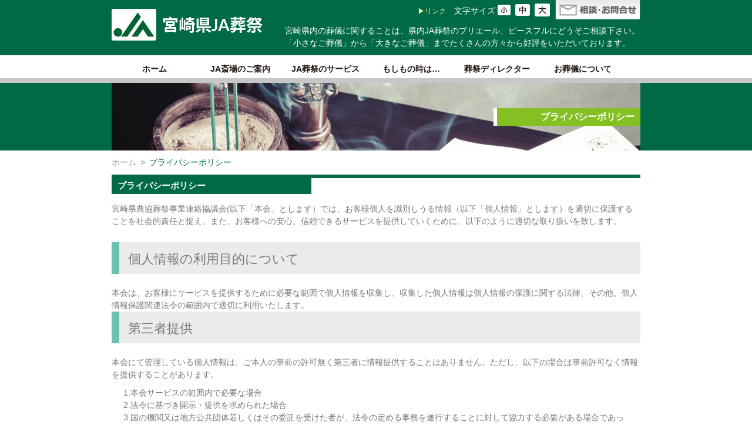

--- FILE ---
content_type: text/html
request_url: https://priere-group.jp/privacy.html
body_size: 12794
content:
<!doctype html>
<html>

<head>
	<meta charset="utf-8">
	<meta name="viewport" content="width=device-width, user-scalable=yes, maximum-scale=1.0, minimum-scale=1.0">
	<title>サイトマップ - プライバシーポリシー - | 宮崎県JA葬祭 / 宮崎県農協葬祭事業連絡協議会</title>
	<meta name="description" content="宮崎県内の葬儀なら宮崎県内のＪＡ葬祭各プリエール・ピースフルにどうぞご相談ください。宮崎で葬儀、家族葬を中心にたくさんの方々からご好評いただいております。これからご葬儀を考えられている方はぜひ宮崎県農協葬祭事業連絡協議会　宮崎県JA葬祭 -Priere-にお問い合わせ下さい。" />
	<meta name="keywords" content="葬儀,葬祭,葬式,宮崎,家族葬,ＪＡ,農協,プリエール,ピースフル" />
	<meta name="apple-mobile-web-app-title" content="宮崎JA葬祭" />
	<meta name="author" content="宮崎県JA葬祭" />
	<meta name="msapplication-TileColor" content="#2d88ef">
	<meta name="msapplication-TileImage" content="favi/mstile-144x144.png">
	<link rel="shortcut icon" type="image/vnd.microsoft.icon" href="favi/favicon.ico">
	<link rel="icon" type="image/vnd.microsoft.icon" href="favi/favicon.ico">
	<link rel="apple-touch-icon" sizes="57x57" href="favi/apple-touch-icon-57x57.png">
	<link rel="apple-touch-icon" sizes="60x60" href="favi/apple-touch-icon-60x60.png">
	<link rel="apple-touch-icon" sizes="72x72" href="favi/apple-touch-icon-72x72.png">
	<link rel="apple-touch-icon" sizes="76x76" href="favi/apple-touch-icon-76x76.png">
	<link rel="apple-touch-icon" sizes="114x114" href="favi/apple-touch-icon-114x114.png">
	<link rel="apple-touch-icon" sizes="120x120" href="favi/apple-touch-icon-120x120.png">
	<link rel="apple-touch-icon" sizes="144x144" href="favi/apple-touch-icon-144x144.png">
	<link rel="apple-touch-icon" sizes="152x152" href="favi/apple-touch-icon-152x152.png">
	<link rel="apple-touch-icon" sizes="180x180" href="favi/apple-touch-icon-180x180.png">
	<link rel="icon" type="image/png" sizes="36x36" href="favi/android-chrome-36x36.png">
	<link rel="icon" type="image/png" sizes="48x48" href="favi/android-chrome-48x48.png">
	<link rel="icon" type="image/png" sizes="72x72" href="favi/android-chrome-72x72.png">
	<link rel="icon" type="image/png" sizes="96x96" href="favi/android-chrome-96x96.png">
	<link rel="icon" type="image/png" sizes="128x128" href="favi/android-chrome-128x128.png">
	<link rel="icon" type="image/png" sizes="144x144" href="favi/android-chrome-144x144.png">
	<link rel="icon" type="image/png" sizes="152x152" href="favi/android-chrome-152x152.png">
	<link rel="icon" type="image/png" sizes="192x192" href="favi/android-chrome-192x192.png">
	<link rel="icon" type="image/png" sizes="256x256" href="favi/android-chrome-256x256.png">
	<link rel="icon" type="image/png" sizes="384x384" href="favi/android-chrome-384x384.png">
	<link rel="icon" type="image/png" sizes="512x512" href="favi/android-chrome-512x512.png">
	<link rel="icon" type="image/png" sizes="36x36" href="favi/icon-36x36.png">
	<link rel="icon" type="image/png" sizes="48x48" href="favi/icon-48x48.png">
	<link rel="icon" type="image/png" sizes="72x72" href="favi/icon-72x72.png">
	<link rel="icon" type="image/png" sizes="96x96" href="favi/icon-96x96.png">
	<link rel="icon" type="image/png" sizes="128x128" href="favi/icon-128x128.png">
	<link rel="icon" type="image/png" sizes="144x144" href="favi/icon-144x144.png">
	<link rel="icon" type="image/png" sizes="152x152" href="favi/icon-152x152.png">
	<link rel="icon" type="image/png" sizes="160x160" href="favi/icon-160x160.png">
	<link rel="icon" type="image/png" sizes="192x192" href="favi/icon-192x192.png">
	<link rel="icon" type="image/png" sizes="196x196" href="favi/icon-196x196.png">
	<link rel="icon" type="image/png" sizes="256x256" href="favi/icon-256x256.png">
	<link rel="icon" type="image/png" sizes="384x384" href="favi/icon-384x384.png">
	<link rel="icon" type="image/png" sizes="512x512" href="favi/icon-512x512.png">
	<link rel="icon" type="image/png" sizes="16x16" href="favi/icon-16x16.png">
	<link rel="icon" type="image/png" sizes="24x24" href="favi/icon-24x24.png">
	<link rel="icon" type="image/png" sizes="32x32" href="favi/icon-32x32.png">
	<link rel="manifest" href="favi/manifest.json">
	<link rel="stylesheet" href="./css/union.css">
	<link rel="stylesheet" href="./css/common.css">
	<link rel="stylesheet" href="./css/style.css">
	<link rel="stylesheet" href="./css/funeral.css">
	<link rel="stylesheet" href="./css/jquery.bxslider.css">
	<link rel="stylesheet" href="./css/jquery.sidr.bare.css">
	<script src="./js/jquery.js"></script>
	<script src="./js/iscroll.js"></script>
	<script src="./js/jquery.cookie.js"></script>
	<script src="./js/font.js"></script>
	<script src="./js/jquery.bxslider.min.js"></script>
	<script src="./js/jquery.sidr.min.js"></script>
	<script src="./js/menu.js"></script>
	<script src="./js/pagetop.js"></script>
	<script src="./js/analytics.js"></script>
</head>

<body>

	<div class="wrapper">
		<div class="wall hide" id="wall1"></div>
		<div class="wall hide" id="wall2"></div>

		<div id="sidr1" class="hide">
			<a href="./contact/index.html" class="sp-menu-ban"><img src="./img/inq-btn3.jpg"></a>
			<a class="close closebt1"><img src="./img/close1.png"></a>
			<strong>MENU</strong>
			<ul>
				<li><a href="./index.html">ホーム</a></li>
				<li><a href="./hall00.html">JA斎場のご案内</a></li>
				<li><a href="./service00.html">JA葬祭のサービス</a></li>
				<li><a href="./obituary.html">もしもの時は・・・</a></li>
				<li><a href="./director.html">葬祭ディレクター</a></li>
				<li><a href="./funeral00.html">お葬儀について</a></li>
				<li><a href="./links.html">リンク</a></li>
				<li><a href="./privacy.html">個人情報保護方針</a></li>
				<li><a href="./sitemap.html">サイトマップ</a></li>
			</ul>
			<a href="http://www.ja-sousai.jp/" target="_blank" class="sp-menu-ban2"><img src="./img/zenkoku-ja.png"></a>
		</div>

		<div id="sidr2" class="hide">
			<a href="./contact/index.html" class="sp-menu-ban"><img src="./img/inq-btn3.jpg"></a>
			<a class="close closebt2"><img src="./img/close2.png"></a>
			<strong>豆知識</strong>
			<ul>
				<li><a href="./index.html">ホーム</a></li>
				<li><a href="./funeral01.html">お葬儀の流れ</a></li>
				<li><a href="./funeral02.html">弔事の装い</a></li>
				<li><a href="./funeral03.html">香典・供物・供花</a></li>
				<li><a href="./funeral04.html">拝礼のマナー</a></li>
				<li><a href="./funeral05.html">葬儀・告別式から帰ったら</a></li>
				<li><a href="./funeral06.html">葬儀後のお礼</a></li>
				<li><a href="./funeral07.html">忌中・喪中の過ごし方</a></li>
				<li><a href="./funeral08.html">葬儀後の法要</a></li>
			</ul>
			<a href="http://www.ja-sousai.jp/" target="_blank" class="sp-menu-ban2"><img src="./img/zenkoku-ja.png"></a>
		</div>

		<header>
			<section>
				<a href="/" class="logo"><img src="./img/logo.png" alt="宮崎県JA葬祭"><span>宮崎県JA葬祭</span></a>

				<div class="header-ui">
					<a href="links.html">&#x25B6;リンク</a>
					<div class="fontsize">
						文字サイズ
						<ul id="font">
							<li><img src="./img/small.png" class="" alt="フォントサイズ小"><!-- font-size:14px -->
							</li>
							<li><img src="./img/middle.png" class="" alt="フォントサイズ中"><!-- font-size:16px -->
							</li>
							<li><img src="./img/large.png" class="" alt="フォントサイズ大	"><!-- font-size:18px -->
							</li>
						</ul>
					</div>
					<a href="./contact/index.html" class="inq-btn"><img src="./img/inq-btn.png" alt="相談・お問合せ"></a>
				</div>

				<h1 class="description">
					宮崎県内の葬儀に関することは、県内JA葬祭のプリエール、ピースフルにどうぞご相談下さい。<br>「小さなご葬儀」から「大きなご葬儀」までたくさんの方々から好評をいただいております。
				</h1>

				<a id="spmenu1" href="#spmenu1">Menu</a>
				<a id="spmenu2" href="#spmenu2">豆知識</a>

			</section>
		</header>

		<nav>
			<ul class="menu">
				<li><a href="./index.html">ホーム</a></li>
				<li><a href="./hall00.html">JA斎場のご案内</a></li>
				<li><a href="./service00.html">JA葬祭のサービス</a></li>
				<li><a href="./obituary.html">もしもの時は…</a></li>
				<li><a href="./director.html">葬祭ディレクター</a></li>
				<li><a href="./funeral00.html">お葬儀について</a></li>
			</ul>
		</nav>

		<div class="cover2 privacy-ttl">
			<section>
				<strong>プライバシーポリシー</strong>
			</section>
		</div>

		<ul class="breadcrumb">
			<li itemscope="itemscope" itemtype="http://data-vocabulary.org/Breadcrumb">
				<a href="http://www.priere-group.jp/" itemprop="url"><span itemprop="title">ホーム</span></a>
			</li>
			<li itemscope="itemscope" itemtype="http://data-vocabulary.org/Breadcrumb">
				<a href="http://www.priere-group.jp/privacy.html" itemprop="url"><span itemprop="title">プライバシーポリシー</span></a>
			</li>
		</ul>

		<section class="contents funs-txt">

			<h2><strong>プライバシーポリシー</strong></h2>
			<p class="subtxt">宮崎県農協葬祭事業連絡協議会(以下「本会」とします）では、お客様個人を識別しうる情報（以下「個人情報」とします）を適切に保護することを社会的責任と捉え、また、お客様への安心、信頼できるサービスを提供していくために、以下のように適切な取り扱いを致します。</p>

			<h3>個人情報の利用目的について</h3>
			<p>本会は、お客様にサービスを提供するために必要な範囲で個人情報を収集し、収集した個人情報は個人情報の保護に関する法律、その他、個人情報保護関連法令の範囲内で適切に利用いたします。</p>

			<h3>第三者提供</h3>
			<p>本会にて管理している個人情報は、ご本人の事前の許可無く第三者に情報提供することはありません。ただし、以下の場合は事前許可なく情報を提供することがあります。</p>
			<ul class="prilist">
				<li>1.本会サービスの範囲内で必要な場合</li>
				<li>2.法令に基づき開示・提供を求められた場合</li>
				<li>3.国の機関又は地方公共団体若しくはその委託を受けた者が、法令の定める事務を遂行することに対して協力する必要がある場合であって、お客様の同意を得ることにより当該事務の遂行に支障を及ぼすおそれがある場合</li>
				<li>4.人の生命、身体または財産の保護のために必要な場合であって、お客様の同意を得ることが困難である場合</li>
			</ul>

			<h3>プライバシーポリシーの更新</h3>
			<p>本会は法令等の変更に伴い、本プライバシーポリシーを変更することがあります。<br />
				その際は、速やかにご覧のウェブサイトに掲載いたします。<br />
				更新に際しては、影響を受けるお客様の承諾なくして、過去に受領したお客様の情報の保護を薄くするような規約や業務への重大な変更を決して行いません。
			</p>





		</section>

		<div id="page">
			<p id="page-top">
			  <a><img src="./img/scrolltop.png" /></a>
			</p>
			<!--p id="page-top2"><a href="../index.html"></a></p-->
		  </div>

		<footer>
			<ul class="foot-nav">
				<li><a href="index.html">ホーム</a><span> ｜ </span></li>
				<li><a href="hall00.html">JA斎場のご案内</a><span> ｜ </span></li>
				<li><a href="service00.html">JA葬祭のサービス</a><span> ｜ </span></li>
				<li><a href="obituary.html">もしもの時は…</a><span> ｜ </span></li>
				<li><a href="director.html">葬祭ディレクター</a><span> ｜ </span></li>
				<li><a href="funeral00.html">お葬儀について</a><span> ｜ </span></li>
				<li><a href="links.html">リンク</a></li>
				<li><a href="privacy.html" class="active">個人情報保護方針</a><span> ｜ </span></li>
				<li><a href="sitemap.html">サイトマップ</a><span> ｜ </span></li>
				<li><a href="./contact/index.html">お問合せ</a></li>
			</ul>

			<div class="footer">
				<section>
					<div class="footer-logo">
						<img src="./img/logo.png">
						<p>
							<strong>宮崎県JA葬祭</strong>
						</p>
					</div>
				</section>
			</div>

			<div class="copy">
				<section>
					&copy; 宮崎県農協葬祭事業連絡協議会. All Rights Reserved.
				</section>
			</div>

		</footer>

	</div>
	<script src="./js/swap.js"></script>
</body>

</html>

--- FILE ---
content_type: text/css
request_url: https://priere-group.jp/css/union.css
body_size: 849
content:
@charset "utf-8";
/*　Clearfix-----------------　*/
.cf{
	overflow: hidden;
}
.cf:after {
	content: "";
	display: block;
	clear: both;
	height: 1px;
	overflow: hidden;
}
/*\*/
* html .cf{
	height: 1em;
	overflow: visible;
}
/* CSS reset */
body,div,dl,dt,dd,ul,ol,li,h1,h2,h3,h4,h5,h6,pre,form,fieldset,input,textarea,p,blockquote,th,td {
	margin: 0;
	padding: 0;
	list-style-image: none;
	list-style-type: none;
}
body,html {
	margin: 0;
	padding: 0;
}
fieldset,img { 
	border:0;
}
address,caption,cite,code,dfn,th,var {
	font-style:normal;
	font-weight:normal;
}
ol,ul {
	list-style-type: none;

}
h1,h2,h3,h4,h5,h6 {
	font-size:100%;
	font-weight:normal;
}
a {
	border-spacing: 0px 0px;
	text-decoration: none;
	color: #000000;
}
img {
	margin-top: 0px;
	margin-right: 0px;
	margin-bottom: 0px;
	margin-left: 0px;
	padding-top: 0px;
	padding-right: 0px;
	padding-bottom: 0px;
	padding-left: 0px;
	/*vertical-align: top;*/
}


--- FILE ---
content_type: text/css
request_url: https://priere-group.jp/css/common.css
body_size: 7858
content:
/* =Reset default browser CSS.
Based on work by Eric Meyer: http://meyerweb.com/eric/tools/css/reset/index.html
-------------------------------------------------------------- */
*, *:before, *:after {
	-webkit-box-sizing: border-box;
	-moz-box-sizing: border-box;
	-o-box-sizing: border-box;
	-ms-box-sizing: border-box;
	box-sizing: border-box;
}
html, body, div, span, applet, object, iframe, h1, h2, h3, h4, h5, h6, p, blockquote, pre, a, abbr, acronym, address, big, cite, code, del, dfn, em, font, ins, kbd, q, s, samp, small, strike, strong, sub, sup, tt, var, dl, dt, dd, ol, ul, li, fieldset, form, label, legend, table, caption, tbody, tfoot, thead, tr, th, td {border: 0;font-family: inherit;font-size: auto;font-style: inherit;font-weight: inherit;margin: 0;outline: 0;padding: 0;vertical-align: baseline;}
:focus {outline: 0;}

ol, ul,li{list-style: none;}
table {border-collapse: collapse;border-spacing: 0;}
caption, th, td {font-weight: normal;text-align: left;vertical-align:middle;}
blockquote:before, blockquote:after,q:before, q:after {content: "";}
blockquote, q {quotes: "" "";}
a img{border: 0;}
figure{margin:0}
address, details, figcaption, figure, footer, header, hgroup, menu, nav, aside, section {display: block;}
/* -------------------------------------------------------------- */
body{
	color: #797878;
	font-size: 14px;
	line-height:1.5;
	font-family:'Lucida Grande','Hiragino Kaku Gothic ProN', Meiryo, メイリオ, sans-serif;
	padding: 0;
	margin: 0;
}

a:hover .opa1{opacity:0.1;}
a:hover .opa2{opacity:0.2;}
a:hover .opa3{opacity:0.3;}
a:hover .opa4{opacity:0.4;}
a:hover .opa5{opacity:0.5;}
a:hover .opa6{opacity:0.6;}
a:hover .opa7{opacity:0.7;}
a:hover .opa8{opacity:0.8;}
a:hover .opa9{opacity:0.9;}

.center{text-align:center;}
.b-center{margin:0 auto;}
.strong{font-weight:bold}
.clear{clear:both;}

.text-l{text-align:left;}
.text-r{text-align:right;}

.float-l{float:left;}
.float-r{float:right;}

.font-b{font-weight:bold;}

.fmin{ font-family: "Sawarabi Mincho", serif; }

.size-8px{font-size:8px;}
.size-9px{font-size:9px;}
.size-10px{font-size:10px;}
.size-11px{font-size:11px;}
.size-12px{font-size:12px;}
.size-13px{font-size:13px;}
.size-14px{font-size:14px;}
.size-15px{font-size:15px;}
.size-16px{font-size:16px;}
.size-17px{font-size:17px;}
.size-18px{font-size:18px;}
.size-19px{font-size:19px;}
.size-20px{font-size:20px;}

.w5{width:5%;}
.w10{width:10%;}
.w15{width:15%;}
.w20{width:20%;}
.w25{width:25%;}
.w30{width:30%;}
.w35{width:35%;}
.w40{width:40%;}
.w45{width:45%;}
.w48{width:48%;}
.w50{width:50%;}
.w55{width:55%;}
.w60{width:60%;}
.w65{width:65%;}
.w70{width:70%;}
.w80{width:80%;}
.w90{width:90%;}
.w98{width:98%;}
.w100{width:100%;}

.w75{width:75px;}
.w27{width:75px;}

.w50px{width:50px;}
.w100px{width:100px;}
.w110px{width:110px;}
.w150px{width:150px;}
.w200px{width:200px;}
.w250px{width:250px;}
.w300px{width:300px;}

.h10px{height:10px;}
.h11px{height:11px;}
.h12px{height:12px;}
.h13px{height:13px;}
.h14px{height:14px;}
.h15px{height:15px;}
.h16px{height:16px;}
.h17px{height:17px;}
.h18px{height:18px;}
.h19px{height:19px;}
.h20px{height:20px;}
.h30px{height:30px;}
.h40px{height:40px;}
.h50px{height:50px;}
.h100px{height:100px;}
.h200px{height:200px;}

.radius2{border-radius:2px;}
.radius5{border-radius:5px;}
.radius10{border-radius:10px;}
.radius20{border-radius:20px;}

.mauto{ margin: 0 auto !important; }
.m0{ margin: 0!important; }
.m0-t{ margin-top: 0!important; }
.m0-r{ margin-right: 0!important; }
.m0-b{ margin-bottom: 0!important; }
.m0-l{ margin-left: 0!important; }
.m3{ margin: 3px!important; }
.m3-t{ margin-top: 3px!important; }
.m3-r{ margin-right: 3px!important; }
.m3-b{ margin-bottom: 3px!important; }
.m3-l{ margin-left: 3px!important; }
.m4{ margin: 4px!important; }
.m4-t{ margin-top: 4px!important; }
.m4-r{ margin-right: 4px!important; }
.m4-b{ margin-bottom: 4px!important; }
.m4-l{ margin-left: $px!important; }
.m5{ margin: 5px!important; }
.m5-t{ margin-top: 5px!important; }
.m5-r{ margin-right: 5px!important; }
.m5-b{ margin-bottom: 5px!important; }
.m5-l{ margin-left: 5px!important; }
.m8{ margin: 8px!important; }
.m8-t{ margin-top: 8px!important; }
.m8-r{ margin-right: 8px!important; }
.m8-b{ margin-bottom: 8px!important; }
.m8-l{ margin-left: 8px!important; }
.m10{ margin: 10px!important; }
.m10-t{ margin-top: 10px!important; }
.m10-r{ margin-right: 10px!important; }
.m10-b{ margin-bottom: 10px!important; }
.m10-l{ margin-left: 10px!important; }
.m15{ margin: 15px!important; }
.m15-t{ margin-top: 15px!important; }
.m15-r{ margin-right: 15px!important; }
.m15-b{ margin-bottom: 15px!important; }
.m15-l{ margin-left: 15px!important; }
.m20{ margin: 20px!important; }
.m20-t{ margin-top: 20px!important; }
.m20-r{ margin-right: 20px!important; }
.m20-b{ margin-bottom: 20px!important; }
.m20-l{ margin-left: 20px!important; }
.m30{ margin: 30px!important; }
.m30-t{ margin-top: 30px!important; }
.m30-r{ margin-right: 30px!important; }
.m30-b{ margin-bottom: 30px!important; }
.m30-l{ margin-left: 30px!important; }
.m40{ margin: 40px!important; }
.m40-t{ margin-top: 40px!important; }
.m40-r{ margin-right: 40px!important; }
.m40-b{ margin-bottom: 40px!important; }
.m40-l{ margin-left: 40px!important; }
.m50{ margin: 50px!important; }
.m50-t{ margin-top: 50px!important; }
.m50-r{ margin-right: 50px!important; }
.m50-b{ margin-bottom: 50px!important; }
.m50-l{ margin-left: 50px!important; }
.m60{ margin: 60px!important; }
.m60-t{ margin-top: 60px!important; }
.m60-r{ margin-right: 60px!important; }
.m60-b{ margin-bottom: 60px!important; }
.m60-l{ margin-left: 60px!important; }
.m100{ margin: 100px!important; }
.m100-t{ margin-top: 100px!important; }
.m100-r{ margin-right: 100px!important; }
.m100-b{ margin-bottom: 100px!important; }
.m100-l{ margin-left: 100px!important; }
.p0{ padding: 0!important; }
.p0-t{ padding-top: 0!important; }
.p0-r{ padding-right: 0!important; }
.p0-b{ padding-bottom: 0!important; }
.p0-l{ padding-left: 0!important; }
.p3{ padding: 3px!important; }
.p3-t{ padding-top: 3px!important; }
.p3-r{ padding-right: 3px!important; }
.p3-b{ padding-bottom: 3px!important; }
.p3-l{ padding-left: 3px!important; }
.p5{ padding: 5px!important; }
.p5-t{ padding-top: 5px!important; }
.p5-r{ padding-right: 5px!important; }
.p5-b{ padding-bottom: 5px!important; }
.p5-l{ padding-left: 5px!important; }
.p10{ padding: 10px!important; }
.p10-t{ padding-top: 10px!important; }
.p10-r{ padding-right: 10px!important; }
.p10-b{ padding-bottom: 10px!important; }
.p10-l{ padding-left: 10px!important; }
.p15{ padding: 15px!important; }
.p15-t{ padding-top: 15px!important; }
.p15-r{ padding-right: 15px!important; }
.p15-b{ padding-bottom: 15px!important; }
.p15-l{ padding-left: 15px!important; }
.p20{ padding: 20px!important; }
.p20-t{ padding-top: 20px!important; }
.p20-r{ padding-right: 20px!important; }
.p20-b{ padding-bottom: 20px!important; }
.p20-l{ padding-left: 20px!important; }
.p30{ padding: 30px!important; }
.p30-t{ padding-top: 30px!important; }
.p30-r{ padding-right: 30px!important; }
.p30-b{ padding-bottom: 30px!important; }
.p30-l{ padding-left: 30px!important; }
.p40{ padding: 40px!important; }
.p40-t{ padding-top: 40px!important; }
.p40-r{ padding-right: 40px!important; }
.p40-b{ padding-bottom: 40px!important; }
.p40-l{ padding-left: 40px!important; }
.p50{ padding: 50px!important; }
.p50-t{ padding-top: 50px!important; }
.p50-r{ padding-right: 50px!important; }
.p50-b{ padding-bottom: 50px!important; }
.p50-l{ padding-left: 50px!important; }
.p60{ padding: 60px!important; }
.p60-t{ padding-top: 60px!important; }
.p60-r{ padding-right: 60px!important; }
.p60-b{ padding-bottom: 60px!important; }
.p60-l{ padding-left: 60px!important; }
.p100{ padding: 100px!important; }
.p100-t{ padding-top: 100px!important; }
.p100-r{ padding-right: 100px!important; }
.p100-b{ padding-bottom: 100px!important; }
.p100-l{ padding-left: 100px!important; }


--- FILE ---
content_type: text/css
request_url: https://priere-group.jp/css/style.css
body_size: 22721
content:
@import url(https://fonts.googleapis.com/css?family=Lato:400,700);
@import url(https://fonts.googleapis.com/earlyaccess/notosansjp.css);

/** pagetop **/
#page {
	position: fixed;
	right: 5px;
	z-index: 3;
}

/*#page-top a {
	display: block;
	width: 47px;
	height: 40px;
	padding-top: 3px;
	border: 3px solid #00994f;
	border-radius: 10px 10px 0 0;
	background-color: #fff;
	color: #000;
	font-size: 12px;
	line-height: 1.2;
	text-decoration: none;
	text-align: center;
}*/
#page-top a {
	display: block;
	text-align: center;
	cursor: pointer;
}
#page-top a img {
	width: 72px;
	height: auto;
}
#page-top2 a {
	display: block;
	width: 47px;
	height: 37px;
	padding-top: 3px;
	border-radius: 0 0 10px 10px;
	background-image: url(../img/tohome.png);
	background-position: center center;
	background-size: 37px;
	background-repeat: no-repeat;
	background-color: #00994f;
	color: #000;
	font-size: 12px;
	line-height: 1.2;
	text-decoration: none;
	text-align: center;
}

a:hover img {
	     opacity: .8;

	filter: alpha(opacity=80);
	-moz-opacity: .8;
}

body {
	font-size: 87.5%;
}

#sidr1, #sidr2 {
	display: none;
}

.wrapper {
	width: 100%;
}

section {
	position: relative;
	width: 900px;
	margin: 0 auto;
}

#spmenu1, #spmenu2 {
	display: none;
}

header {
	background-color: #006a46;
}

header section {
	padding: 15px 0 25px 0;
}

header a {
	color: #fff;
}

header .logo {
	display: inline-block;
	width: 390px;
	font-weight: bold;
	font-size: 200%;
	line-height: 54px;
	font-family: Lato, "Noto Sans JP", "游ゴシック Medium", "游ゴシック体", "Yu Gothic Medium", YuGothic, "ヒラギノ角ゴ ProN", "Hiragino Kaku Gothic ProN", "メイリオ", Meiryo, "ＭＳ Ｐゴシック",
	"MS PGothic", sans-serif;
}

header .logo img {
	width: 76px;
	margin-right: 10px;
	vertical-align: bottom;
}

header .header-ui {
	position: absolute;
	top: 0;
	right: 0;
}

header .header-ui a {
	color: #fff8a2;
	font-size: 13px;
	vertical-align: middle;
}

header .header-ui a:nth-child(1), header .header-ui a:nth-child(2) {
	display: inline-block;
	margin-right: 10px;
	font-size: 86%;
}

header .header-ui .fontsize {
	display: inline-block;
	color: #fff;
}

header .header-ui .fontsize ul {
	display: inline-block;
	color: #fff;
	font-size: 86%;
}

header .header-ui .fontsize li {
	display: inline-block;
	margin-right: 5px;
	vertical-align: middle;
}

header .header-ui .inq-btn {
	display: inline-block;
}

header .header-ui .inq-btn img {
	width: 145px;
}

header h1.description {
	display: inline-block;
	position: absolute;
	right: 0;
	bottom: 10px;
	width: 605px;
	color: #fff;
	font-size: 14px;
}

nav {
	background-image: url(../img/menu1-off.gif);
}

nav .menu {
	display: block;
	width: 900px;
	margin: 0 auto;
	font-size: 0;
}

nav .menu li {
	display: inline-block;
	width: 16.2%;
	height: 47px;
	background-image: url(../img/menu1-off.gif);
	font-weight: bold;
	font-size: 14px;
}

nav .menu li a {
	display: block;
	color: #221814;
	line-height: 47px;
	text-align: center;
}

nav .menu li:hover, nav .menu li.active {
	background-image: url(../img/menu1-on.gif);
}

nav .menu li:hover a, nav .menu li.active a {
	color: #221814;
	color: #fff;
}

.cover {
	position: relative;
	margin-bottom: 10px;
	background-image: url(../img/cover-bg.jpg);
	background-position: center center;
}

.cover section {
	width: 100%;
}

.cover .main-cover {
	position: relative;
	width: 900px;
	height: 387px;
}

.cover .main-cover .prev {
	position: absolute;
	top: 0;
	bottom: 0;
	left: -70px;
	width: 50px;
	height: 50px;
	margin: auto;
}

.cover .main-cover .next {
	position: absolute;
	top: 0;
	right: -70px;
	bottom: 0;
	width: 50px;
	height: 50px;
	margin: auto;
}

.cover #submenu-block {
	position: absolute;
	top: 0;
	right: 0;
	left: 660px;
	width: 192px;
	height: 387px;
	margin: 0 auto;
	overflow: hidden;
	background-color: rgba(243, 153, 11, .8);
}

.cover .submenu {
	display: inline-block;
	min-height: 387px;
	padding: 10px;
}

.cover .submenu li {
	display: block;
	width: 172px;
	height: 47px;
	margin-bottom: 6px;
	padding: 5px;
	background-image: url(../img/submenu-bg.jpg);
}

.cover .submenu li:last-child {
	margin-bottom: 0;
}

.cover .submenu li a {
	display: block;
	background-color: rgba(255, 255, 255, .5);
	font-weight: bold;
	line-height: 37px;
	text-align: center;
}

.cover .submenu li a:hover {
	background-color: rgba(231, 52, 13, .5);
}

.cover .submenu li a.l2 {
	padding: 2px 0;
	line-height: 1.2;
}

.cover2 {
	background-color: #006a46;
}

.cover2 section {
	position: relative;
	height: 115px;
	background-image: url(../img/subbg.jpg);
}

.cover2.service section {
	background-image: url(../img/servicebg.jpg);
}

.cover2.service01 section {
	background-image: url(../img/service01bg.jpg);
}

.cover2.service2 section {
	background-image: url(../img/servicebg2.jpg);
}

.cover2.obituary section {
	background-image: url(../img/obituarybg.jpg);
}

.cover2.director section {
	background-image: url(../img/directorbg.jpg);
}

.cover2.funeral00 section {
	background-image: url(../img/funeral00.jpg);
}

.cover2.funeral01 section {
	background-image: url(../img/funeral01.jpg);
}

.cover2.funeral02 section {
	background-image: url(../img/funeral02.jpg);
}

.cover2.funeral03 section {
	background-image: url(../img/funeral03.jpg);
}

.cover2.funeral04 section {
	background-image: url(../img/funeral04.jpg);
}

.cover2.funeral05 section {
	background-image: url(../img/funeral05.jpg);
}

.cover2.funeral06 section {
	background-image: url(../img/funeral06.jpg);
}

.cover2.funeral07 section {
	background-image: url(../img/funeral07.jpg);
}

.cover2.funeral08 section {
	background-image: url(../img/funeral08.jpg);
}

.cover2.funeral09 section {
	background-image: url(../img/funeral09.jpg);
}

.cover2.sitemap section {
	background-image: url(../img/sitemap.jpg);
}

.cover2.inqinq section {
	background-image: url(../img/inqinq.jpg);
}

.cover2.privacy-ttl section {
	background-image: url(../img/privacy-ttl.jpg);
}

.cover2.links-ttl section {
	background-image: url(../img/links-ttl.jpg);
}

.cover2 section strong {
	display: block;
	position: absolute;
	top: 0;
	right: 0;
	bottom: 0;
	width: 250px;
	height: 30px;
	margin: auto;
	padding: 0 10px;
	border-left: 6px solid #fff;
	background-color: #85c023;
	color: #fff;
	font-weight: bold;
	font-size: 16px;
	line-height: 30px;
	font-family: 游明朝, "Yu Mincho", YuMincho, "Hiragino Mincho ProN", HGS明朝E, メイリオ, Meiryo, serif;
	text-align: right;
}
#cover .slide-wrap {
	position: relative;
}
#cover .slide-wrap .popup {
	display: none;
	position: absolute;
	top: 50%;
	left: 50%;
	transform: translate(-50%, -50%);
	height: 65%;
}
#cover .slide-wrap .popup.on {
	display: block;
}
.cover-sp {
	height: 80vh;
	background: url(../img/cover1/009.jpg) no-repeat center center;
	background-size: cover;
}
.cover-sp .sp-mask {
	position: relative;
	height: 80vh !important;
}
.cover-sp .sp-slides {
	height: 100% !important;
}
.cover-sp .sp-slide {
	width: 100% !important;
	height: 100% !important;
}
.cover-sp .sp-slide .slide-wrap {
	position: relative;
	height: 80vh;
}
.cover-sp .sp-slide .slide-wrap img {
	position: absolute;
	top: 35%;
	left: 50%;
	transform: translate(-50%, -50%);
	width: 80%;
}
.cover-sp .sp-slide.sp-over img {
	top: unset;
	bottom: -11vh;
	width: 45%;
}
.cover-sp .sp-slide.sp-over img.popup {
	display: none;
	top: unset;
	bottom: 26vh;
	width: 80%;
}
.cover-sp .sp-slide.sp-over img.popup.on {
	display: block;
}
#subcover {
	display: none;
	margin: 0 auto;
	color: #000;
	font-size: 86%;
}

#subcover > div {
	padding-bottom: 1px;
	font-size: 9px;
}

.top-cont {
	margin-top: 20px;
}

.left-box {
	display: inline-block;
	width: 650px;
	margin-right: 20px;
}

.left-box h2 {
	margin-bottom: 10px;
	border-top: 1px solid #a8a8a9;
	color: #007b4a;
	font-weight: bold;
	font-size: 115%;
}

.left-box h2 strong {
	font-family: 游明朝, "Yu Mincho", YuMincho, "Hiragino Mincho ProN", HGS明朝E, メイリオ, Meiryo, serif;
}

.left-box h2 a {
	float: right;
	margin-top: 3px;
	color: #007b4a;
	font-size: 13px;
}

.left-box .iframe {
	margin-bottom: 15px;
}

.left-box .iframe iframe {
	width: 100%;
}

.left-box .iframe iframe.todayframe {
	height: 130px;
}

.left-box .iframe iframe.newsframe {
	height: 68px;
}

.left-box .topimg {
	font-size: 0;
}

.left-box .topimg li {
	display: inline-block;
	width: 316px;
	margin-bottom: 15px;
}

.left-box .topimg li:nth-child(odd) {
	margin-right: 15px;
}

.left-box .topimg li img {
	width: 100%;

	-webkit-filter: drop-shadow(1px 1px 2px rgba(0, 0, 0, .8));
	        filter: drop-shadow(1px 1px 2px rgba(0, 0, 0, .8));
}

.left-box #topimg2 {
	font-size: 0;
}

.left-box #topimg2 .aco {
	display: inline-block;
	width: 316px;
	margin-bottom: 15px;
	vertical-align: top;
}

.left-box #topimg2 .aco dt {
	display: block;
}

.left-box #topimg2 .aco dd {
	display: block;
}

.left-box #topimg2 .aco:nth-child(odd) {
	margin-right: 15px;
}

.left-box #topimg2 .aco img {
	width: 100%;

	-webkit-filter: drop-shadow(1px 3px 2px rgba(0, 0, 0, .8));
	        filter: drop-shadow(1px 3px 2px rgba(0, 0, 0, .8));
}

.left-box #topimg2 .aco strong img {
	-webkit-filter: drop-shadow(1px 3px 2px rgba(0, 0, 0, .8));
	        filter: drop-shadow(1px 3px 2px rgba(0, 0, 0, .8));
}

.left-box .text-box {
	padding: 10px;
	border: 3px solid #b4b5b5;
	border-radius: 6px 6px 6px 6px;
}

.left-box .text-box strong {
	color: #108568;
	font-weight: bold;
	font-size: 129%;
	font-family: 游明朝, "Yu Mincho", YuMincho, "Hiragino Mincho ProN", HGS明朝E, メイリオ, Meiryo, serif;
}



.right-box {
	display: inline-block;
	width: 220px;
	vertical-align: top;
}

.right-box .facility {
	display: block;
	width: 100%;
	margin-bottom: 10px;
	padding: 10px;
	background-color: #3d53a3;
	color: #fff;
	font-weight: bold;
	font-size: 108%;
	text-align: center;
}

.right-box .facility:hover {
	background-color: rgba(61, 83, 163, .8);
}

.right-box .topinq1 {
	width: 100%;
}

.right-box .topinq1 img {
	width: 100%;
}

.right-box .topinq2 {
	position: relative;
	width: 100%;
	height: 180px;
	margin-bottom: 10px;
	background-image: url(../img/inq.png);
	background-size: cover;
}

.right-box .topinq2 .btn1 {
	display: block;
	position: absolute;
	top: 80px;
	right: 0;
	left: 0;
	width: 86px;
	margin: auto;
}

.right-box .topinq2 .btn2 {
	display: block;
	position: absolute;
	right: 0;
	bottom: 13px;
	left: 0;
	width: 141px;
	margin: auto;
}

.right-box .topinq2 .btn1 img, .right-box .topinq2 .btn2 img {
	width: 100%;
}

.cm-box {
	width: 100%;
	margin-bottom: 10px;
	padding: 8px;
	border: 1px solid #b4b5b5;
	background-color: #f2f2f2;
	text-align: center;
}

.cm-box img {
	width: 100%;
}

.right-box .btn3 {
	display: block;
	width: 100%;
	margin-bottom: 10px;
	font-size: 0;
}

.right-box .btn3 img {
	width: 100%;
}

h2 {
	border-top: 4px solid #006a46;
}

h2 strong {
	display: inline-block;
	width: 340px;
	padding: 2px 10px 3px 10px;
	background-color: #006a46;
	color: #fff;
	font-weight: bold;
	font-size: 15px;
}

h2 strong span {
	display: inline-block;
	float: right;
	margin-top: 3px;
	font-size: 13px;
}

.subtxt {
	margin: 15px 0 25px 0;
}

.subtxt a, .subtxt .caution {
	color: #f30;
}

.sitemap-block {
	display: inline-block;
	margin: 0 100px;
	vertical-align: top;
}

.sitemap-block li {
	margin: 2px 0;
}

.sitemap-block a {
	color: #9f9fa0;
}

.sitemap-block a:hover {
	color: #229346;
}

.sitemap-block a b {
	color: #bfdda0;
}

.prilist {
	padding: 10px 20px;
}

.prilist li {
	padding-left: 14px;
	text-indent: -14px;
}

label {
	display: inline-block;
	margin-top: 3px;
}

.check {
	display: none;
}

.parts {
	position: relative;
	margin-right: 20px;
	padding-left: 20px;
}

.parts::before {
	display: block;
	position: absolute;
	top: 0;
	left: 0;
	width: 15px;
	height: 15px;
	margin-top: 2px;
	border: 1px solid #999;
	border-radius: 4px;
	background-color: #fff;
	content: "";
}

.check:checked + .parts {
	color: #324299;
}

.check:checked + .parts::after {
	display: block;
	position: absolute;
	top: -2px;
	left: 5px;
	transform: rotate(40deg);
	width: 7px;
	height: 14px;
	border-right: 3px solid #324299;
	border-bottom: 3px solid #324299;
	content: "";
}

.contact table {
	width: 85%;
	margin: 20px auto;
	border: 1px solid #ccc;
}

.contact table.claim-tbl {
	margin-top: 0;
}

.contact table th {
	padding: 7px 20px 7px 13px;
	border-bottom: 1px dashed #ccc;
	background-color: #fefce3;
	text-align: right;
}

input::-webkit-input-placeholder {
	color: #999;
}

input::-moz-placeholder {
	color: #999;
}

input:-ms-input-placeholder {
	color: #999;
}

input::-ms-input-placeholder {
	color: #999;
}

input::placeholder {
	color: #999;
}

input:-ms-input-placeholder {
	color: #999;
}

input::-ms-input-placeholder {
	color: #999;
}

.contact table td {
	padding: 7px 13px;
	border-bottom: 1px dashed #ccc;
	background-color: #fefce3;
}

.contact table.claim-tbl td p {
	margin-top: 20px;
}

.contact table.claim-tbl td p:first-child {
	margin-top: 0;
}



.contact table th small {
	color: #f41820;
}

.contact table tr:last-child th, .contact table tr:last-child td {
	border-bottom: none;
}

.contact table.print tr:nth-last-child(2), .contact table.print tr:nth-last-child(3) {
	display: none;
}

.contact input {
	padding: 5px;
	border: 1px solid #999;
}

.contact select {
	height: 28px;
	border: 1px solid #999;
}

.contact table.claim-tbl select {
	width: 250px;
}

.contact input.long {
	width: 200px;
}

.contact input.slong {
	width: 400px;
}

.contact textarea {
	padding: 5px;
	border: 1px solid #999;
}

.contact .claim {
	width: 100%;
	max-width: 765px;
	margin: 0 auto;
	font-weight: bold;
	font-size: 18px;
}

.clain-caution {
	width: 100%;
	max-width: 765px;
	margin: 15px auto;
	padding-left: 10px;
	color: #f00;
	text-indent: -10px;
}

.clain-caution-tel {
	margin-top: 20px;
	color: #333;
	font-weight: bold;
	font-size: 16px;
}

.soushin {
	margin: 20px 0 10px 0;
	text-align: center;
}

.soushin input {
	height: 40px;
	margin: 0 10px;
	padding: 0 30px;
}

.soushin input[type="reset"], .soushin input.inq_btn {
	border: 1px solid #686666;
	border-radius: 4px 4px 4px 4px;
	background: linear-gradient(#fff, #969696);
}

.soushin input[type="submit"] {
	border: 1px solid #686666;
	border-radius: 4px 4px 4px 4px;
	background: linear-gradient(#92d4f5, #0098d7);
	color: #fff;
}

@media print {
	header {
		display: none;
	}

	nav {
		display: none;
	}

	.cover2 {
		display: none;
	}

	.breadcrumb {
		display: none;
	}

	body {
		-webkit-print-color-adjust: exact;
	}

	footer {
		display: none;
	}

	clain-caution {
		display: none;
	}

	.inq_btn {
		display: none;
	}
}

@page {
	margin: 12.7mm 9.7mm;

	size: A4;
}

footer {
	margin-top: 90px;
}

footer .foot-nav {
	display: block;
	width: 740px;
	margin: 0 auto;
	text-align: center;
}

footer .foot-nav li {
	display: inline-block;
	font-size: 12px;
}

footer .foot-nav li a:hover, footer .foot-nav li a.active {
	color: #006a46;
}

footer .footer {
	margin-top: 15px;
	padding: 30px 0;
	background-color: #006a46;
	color: #fff;
}

footer .footer p {
	display: inline-block;
	vertical-align: 26px;
}

footer .footer p strong {
	display: block;
	font-size: 25px;
}

footer .footer p span {
	display: block;
}

footer .footer a {
	margin-right: 10px;
	color: #fff;
}

footer .footer b {
	font-weight: normal;
}

footer .footer img {
	display: inline-block;
	width: 97px;
	margin-right: 10px;
}

footer .copy {
	padding: 4px 0;
	background-color: #005340;
	color: #fff;
	font-size: 12px;
	text-align: center;
}

.spbr {
	display: none;
}

.spimg {
	display: none;
}

/* ----- 幅960px以下のPC
-----------------------------------------------------------------------------------------*/
@media only screen and (max-width: 900px) {
	ul.breadcrumb {
		width: 100%;
		padding: 5px 10px;
		overflow: scroll;
		border-bottom: 0;
		white-space: nowrap;
	}

	h2 strong {
		width: 100%;
	}

	section {
		width: 100%;
	}

	header section {
		position: relative;
		padding: 10px;
	}

	#spmenu1, #spmenu2 {
		z-index: 9999;
		overflow: hidden;
		text-indent: 100%;
		white-space: nowrap;
	}

	#spmenu1 {
		display: block;
		position: absolute;
		top: 10px;
		right: 70px;
		z-index: 9990;
		width: 40px;
		height: 44px;
		background-image: url(../img/menu-burger.png);
		background-size: cover;
	}

	#spmenu2 {
		display: block;
		position: absolute;
		top: 10px;
		right: 10px;
		z-index: 9990;
		width: 40px;
		height: 44px;
		background-image: url(../img/tips-burger.png);
		background-size: cover;
	}

	#sidr1 {
		display: block;
		position: fixed;
		top: 0;
		z-index: 9998;
		width: 220px;
		height: 100%;
		padding: 10px;
		overflow-x: hidden;
		overflow-y: auto;
		background: #006a46;
		color: #fff;
	}

	#sidr2 {
		display: block;
		position: fixed;
		top: 0;
		z-index: 9998;
		width: 220px;
		height: 100%;
		padding: 10px;
		overflow-x: hidden;
		overflow-y: auto;
		background: #ed6e19;
		color: #fff;
	}

	#sidr1 .close, #sidr2 .close {
		display: block;
		position: absolute;
		top: 70px;
		left: 10px;
		width: 40px;
		height: 40px;
	}

	#sidr1 .close img, #sidr2 .close img {
		display: block;
		width: 100%;
	}

	/*-- 壁 --*/
	#wall1 {
		position: fixed;
		top: 0;
		left: 0;
		z-index: 9997;
		width: 100%;
		height: 100%;
		background: rgba(0, 0, 0, .6);
	}

	#wall2 {
		position: fixed;
		top: 0;
		left: 0;
		z-index: 9997;
		width: 100%;
		height: 100%;
		background: rgba(0, 0, 0, .6);
	}

	/*-- メニューを開いたときにコンテンツを固定 ← これがキモ --*/
	.contents_area.sidr-open {
		position: fixed !important;
	}

	/*-- 非表示 --*/
	.hide {
		display: none !important;
	}

	#sidr1 .sp-menu-ban, #sidr2 .sp-menu-ban {
		display: block;
		width: 100%;
		margin-bottom: 30px;
	}

	#sidr1 .sp-menu-ban img, #sidr2 .sp-menu-ban img {
		display: block;
		width: 100%;
	}

	.sp-menu-ban2 {
		display: block;
		width: 100%;
		margin: 15px 0 0 0;
	}

	.sp-menu-ban2 img {
		display: block;
		width: 100%;
	}

	#sidr1 strong, #sidr2 strong {
		display: block;
		margin-bottom: 10px;
		color: #fff;
		font-weight: bold;
		font-size: 16px;
		text-align: center;
	}

	#sidr1 li {
		border-bottom: 1px solid #004637;
		line-height: 35px;
	}

	#sidr2 li {
		border-bottom: 1px solid #9a4400;
		line-height: 35px;
	}

	#sidr1 li a, #sidr2 li a {
		display: block;
		background-image: url(../img/sp-menu-point.png);
		background-position: right 10px top 12px;
		background-size: 10px;
		background-repeat: no-repeat;
		color: #fff;
	}

	.subtxt {
		padding: 0 10px;
	}

	header .header-ui {
		display: none;
	}

	header h1.description {
		display: none;
	}

	header .logo {
		width: auto;
		line-height: 27px;
	}

	header .logo img {
	}

	header .logo span {
		display: inline-block;
		font-size: 65%;
		vertical-align: 15px;
	}

	nav {
		display: none;
	}

	.cover section {
		width: 100%;
	}

	.cover #submenu-block {
		display: none;
	}

	.left-box {
		display: block;
		width: 100%;
		padding: 10px;
	}

	.left-box .iframe {
		width: 100%;
		overflow: hidden;
	}

	.left-box #topimg2 .aco {
		width: 100%;
		margin-bottom: 20px;
	}

	.left-box #topimg2 .aco:nth-child(odd) {
		margin-right: 0;
	}

	.left-box #topimg2 .aco a:first-child {
		pointer-events: auto;
	}

	.left-box #topimg2 .aco dt {
		position: relative;
	}

	.left-box #topimg2 .aco dt b {
		display: block;
		position: absolute;
		top: -2px;
		right: 0;
		z-index: 2;
		width: 50px;
		height: 50px;
		background-image: url(../img/open-btn.png);
		background-size: cover;
	}

	.left-box #topimg2 .aco dt b.active {
		background-image: url(../img/close-btn.png);
	}

	.right-box {
		width: 100%;
		padding: 10px;
	}

	.right-box .facility {
		display: none;
	}

	.right-box .topinq2 {
		height: auto;
		padding-top: 82.2%;
	}

	.right-box .topinq2 .btn1 {
		top: 44%;
		width: 40%;
	}

	.right-box .topinq2 .btn2 {
		width: 60%;
	}

	.right-box .btn3 {
		display: none;
	}

	footer .foot-nav {
		display: none;
	}

	footer .footer {
		padding: 10px 10px 50px 10px;
	}

	footer .footer .footer-logo {
		position: relative;
	}

	footer .footer img {
		width: 80px;
		margin-right: 5px;
		vertical-align: top;
	}

	footer .footer p strong {
		font-weight: bold;
	}

	footer .footer a {
		display: block;
		position: absolute;
		bottom: -35px;
		padding: 8px;
		border-radius: 5px 5px 5px 5px;
		background-color: #fff;
		color: #006a46;
		font-weight: bold;
		font-size: 16px;
		line-height: 1;
	}

	.prilist {
		padding: 5px 10px;
	}

	.prilist li {
		padding-left: 14px;
		text-indent: -14px;
	}

	.cm-box iframe {
		width: 100%;
		height: 53vw;
	}
}

/* ----- 481px以上
-----------------------------------------------------------------------------------------*/
@media only screen and (min-width: 481px) {
	.cover {
		display: block;
	}
	.cover-sp {
		display: none;
	}
}

/* ----- 480px以下
-----------------------------------------------------------------------------------------*/
@media only screen and (max-width: 480px) {
	.cover {
		display: none;
	}
	.cover-sp {
		display: block;
	}
}

/* ----- スマートフォン 縦(ポートレート)
-----------------------------------------------------------------------------------------*/
@media only screen and (max-width: 414px) {
	.spbr {
		display: block;
	}

	.spimg {
		display: inline;
	}

	.pcimg {
		display: none;
	}

	header .logo span {
		font-size: 85%;
		vertical-align: 13px;
	}

	.cover2 section strong {
		display: inline-block;
		width: auto;
	}

	.left-box h2 a {
		font-weight: normal;
		font-size: 13px;
	}

	#subcover > div {
		font-size: 0;
	}

	.sitemap-block {
		display: block;
		margin: 0 auto;
		padding-left: 10px;
		vertical-align: top;
	}

	.sitemap-block li {
		margin: 4px 0;
	}

	.sitemap-block a {
	}

	.sitemap-block a b {
	}

	.contact table {
		width: 100%;
	}

	.contact table th {
		display: block;
		width: 100%;
		padding: 7px 13px;
		text-align: left;
	}

	.contact table td {
		display: block;
		width: 100%;
		border-bottom: 1px solid #ccc;
		background-color: #fff;
	}

	.contact input.long, .contact input.slong, .contact textarea {
		width: 100%;
	}

	.contact select {
		font-size: 13px;
	}
}

/* ----- スマートフォン 縦(ポートレート)
-----------------------------------------------------------------------------------------*/
@media only screen and (max-width: 360px) {
	header .logo span {
		font-size: 75%;
	}
}

/* ----- スマートフォン 縦(ポートレート)
-----------------------------------------------------------------------------------------*/
@media only screen and (max-width: 320px) {
	header .logo span {
		font-size: 65%;
	}

	footer .footer img {
		width: 65px;
	}

	footer .footer p span {
		font-size: 13px;
	}

	#spmenu1 {
		right: 60px;
	}

	.soushin input {
		padding: 0 20px;
	}
}

--- FILE ---
content_type: text/css
request_url: https://priere-group.jp/css/funeral.css
body_size: 9662
content:
/*- パンくずリスト -*/
.breadcrumb {
	width: 900px;
	margin: 0 auto;
	padding:10px 0;
	border-bottom: 2px solid #006A46;
}
.breadcrumb li{
	display:inline;
	list-style: none;
}
.breadcrumb li:after{/* >を表示*/
	content: '>';
	padding: 0 3px;
}
.breadcrumb li:last-child:after{
	content: '';
}
.breadcrumb li:last-child a{
	color:#006A46;
}
.breadcrumb li a {
	text-decoration: none;
	color: #9F9FA0;/*色*/
}
.breadcrumb li a:hover {
	text-decoration: underline;
}
/*- パンくずリスト -*/


.funeral-cover{
	background-color: #006A46;
}
.funeral-cover section{
	width: 900px;
	height: 115px;
	margin:0 auto;
	font-family: 游明朝,"Yu Mincho",YuMincho,"Hiragino Mincho ProN",HGS明朝E,メイリオ,Meiryo,serif;
	color:#fff;
	padding: 40px 0;
}
.funeral-cover section b{
	font-size:16px;
}
.funeral-cover section strong{
	font-size: 24px;
	float: right;
}
.contents{
	position: relative;
}
.contents h2{
	font-family: 游明朝,"Yu Mincho",YuMincho,"Hiragino Mincho ProN",HGS明朝E,メイリオ,Meiryo,serif;
	color:#221814;
	font-weight: bold;
}
.contents h2 small{
	display: inline-block;
	font-size: 20px;
	margin-right: 10px;
}
.fune-menu{
	font-size: 0;
}
.fune-menu li{
	display: inline-block;
	width: 31%;
	margin: 0 1% 10px 1%;
	padding: 15px;
	background-color: #EDEACB;
	font-size: 14px;
	color:#4B4848;
}
.fune-menu li a{
	display: block;
}
.fune-menu li img{
	width: 100%;
	margin-bottom: 5px;
}
.fune-menu li p{
	padding: 5px 0;
	margin-bottom: 5px;
	color: #009BD8;
	font-weight: bold;
	text-align: center;
	background: -webkit-gradient(linear, left top, left bottom, color-stop(1.00, #fafafa), color-stop(0.00, #e7e8e8));
	background: -webkit-linear-gradient(#e7e8e8, #fafafa);
	background: -moz-linear-gradient(#e7e8e8, #fafafa);
	background: -o-linear-gradient(#e7e8e8, #fafafa);
	background: -ms-linear-gradient(#e7e8e8, #fafafa);
	background: linear-gradient(#e7e8e8, #fafafa);
	border:1px solid #A8A8A9;
}
.flow1,
.flow2{
	padding-bottom: 75px;
	margin-bottom: 15px;
	background-image: url(../img/next-arrow.png);
	background-repeat: no-repeat;
	background-position:center bottom;
}
.flow2.last{
	background-image: none;
	padding-bottom: 0;
	margin-bottom: 50px;
}
.flow1 > img,
.flow2 > img{
	vertical-align: top;
	margin-right: 5px;
}
.flow1 .spttl,
.flow2 .spttl{
	display: none;
}
.flow1 ul{
	display: inline-block;
	width: calc(100% - 375px);
	height: 144px;
	border-bottom:2px dashed #C3D1D9;
	padding-left: 20px;
	vertical-align: top;
}
.flow2 ul{
	display: inline-block;
	width: calc(100% - 375px);
	height: 144px;
	padding-left: 20px;
	vertical-align: top;
}
.flow1 ul li,
.flow2 ul li{
	display: block;
	color:#595757;
}
.flow1 ul li:before,
.flow2 ul li:before{
	display: inline-block;
	content:"■";
	color:#9ED6E0;
}
.flow1 ul li.half{
	display: inline-block;
	width: 34%;
}
.flow1 ul li.half2{
	display: inline-block;
}
.flow2 ul li.half{
	display: inline-block;
}
.flow1 .links,
.flow2 .links{
	padding: 20px 0;
	border-bottom:2px dashed #C3D1D9;
}
.flow2.last .links{
	border:none;
}
.flow1 .links a,
.flow2 .links a{
	display: inline-block;
	padding: 7px 15px;
	border:2px solid #D8D9D9;
	border-radius: 7px 7px 7px 7px;
	-moz-border-radius: 7px 7px 7px 7px;
	-webkit-border-radius: 7px 7px 7px 7px;
	line-height: 1;
}
.flow1 .links a:hover,
.flow2 .links a:hover{
	border:2px solid #B6B7B8;
	background-color:#B6B7B8;
	color: #fff;
}
.dress{
	text-align: center;
}
.dress.dresssp{
	margin-bottom: 30px;
}
.dress li{
	display: inline-block;
	width: 45%;
	margin:0 1%;
	vertical-align: top;
	text-align: left;
}
.dress li .img{
	border-top:2px solid #BBBBBC;
	border-right:2px solid #BBBBBC;
	border-left:2px solid #BBBBBC;
	text-align: center;
}
.dress li .img img{
}
.dress li > p{
	padding: 7px;
	background-color: #4E6A6B;
	color:#fff;
	text-align: center;
	font-weight: bold;
	font-size: 18px;
}
.dress li .text{
	border:2px solid #B6B7B8;
	margin-top:15px;
}
.dress li .text > p{
	padding: 5px;
	background-color: #FFFCD8;
	color:#4E6A6B;
	font-weight: bold;
}
.dress li span{
	display: block;
	height: 140px;
	padding: 7px;
}
.funs-txt h3{
display: block;
border-left: 13px solid #6BC2B3;
background-color: #EBEBEB;
font-size: 22px;
padding: 12px 0 9px 15px;
margin-bottom: 22px;
}
.text-box,
.text-box2{
	margin-top:20px;
	margin-bottom: 40px;
}
.text-box p{
	display: inline-block;
	width: calc(100% - 280px);
	vertical-align: top;
	float: left;
	padding-right: 10px;
}
.text-box img{
	display: inline-block;
}
.text-box img.fun-img{
	width: 279px;
}
.kouden-money{
	font-size: 0;
	margin-bottom: 40px;
}
.kouden-money li{
	display: inline-block;
	width: 23%;
	margin:0 1% 10px 1%;
	border:1px solid #00977C;
	font-size: 14px;
}
.kouden-money li p{
	background-color: #00977C;
	color: #fff;
	text-align: center;
}
.kouden-money li span{
	display: block;
	padding: 7px;
	text-align: center;
	color: #595757;
}
.manner{
	font-size: 0;
	margin-bottom: 40px;
}
.manner li{
	display: inline-block;
	width: 23%;
	margin: 0 1%;
	font-size: 14px;
	vertical-align: top;
}
.sect{
	font-size: 0;
}
.sect table{
	display: inline-table;
	width: 50%;
}
.sect table:first-child{
	margin-right: -1px;
}
.sect table th{
	width: 135px;
	background-color: #F2F2F2;
	border: 1px solid #595757;
	font-size: 14px;
	padding: 6px;
}
.sect table td{
	border: 1px solid #595757;
	font-size: 14px;
	padding: 6px;
}
.sect table .sect2 th,
.sect table .sect2 td{
	padding: 12px 6px 13px 6px;
}
.sect p{
	margin-top:15px;
	font-size: 14px;
}
.thanks2{
	margin-top:15px;
	margin-bottom:  40px;
}
.thanks2 li{
	margin-bottom: 10px;
}
.thanks2 li strong{
	display: inline-block;
	width: 190px;
	padding: 5px 0;
	margin-right: 5px;
	background-color: #BAA96F;
	color:#fff;
	font-size: 18px;
	text-align: center;
}
.thanks2 li p{
	display: inline-block;
	line-height: 37px;
	width: calc(100% - 195px);
	border-bottom: 1px solid #BAA96F;
	vertical-align: top;
}
.requiem{
}
.requiem li{
	color: #fff;
	margin-bottom: 15px;
}
.requiem li strong{
	display: inline-block;
	width: 350px;
	padding: 10px;
	font-weight: bold;
	vertical-align: top;
}
.requiem li strong b{
	display: inline-block;
	vertical-align: 10px;
}
.requiem li:nth-child(odd) strong{
	background-color: #BAA96F;
}
.requiem li:nth-child(even) strong{
	background-color: #969F8E;
}
.requiem li strong span{
	display: inline-block;
	padding: 0 7px;
	margin-left: 10px;
	background-color: #fff;
	color: #595757;
	font-weight: normal;
}
.requiem li p{
	display: inline-block;
	width: -webkit-calc(100% - 355px);
	width: calc(100% - 355px);
	height: 41px;
	padding: 0 0 0 10px;
	color: #595757;
	vertical-align: top;
	border-bottom: 1px solid #9F9FA0;
}
.requiem li.line2 p{
	height: 62px;
}







/* ----- 幅900px以下のPC 
-----------------------------------------------------------------------------------------*/
@media only screen and (max-width:900px){

	.cover2{
		display: none;
	}

}



/* ----- iPhone6+
-----------------------------------------------------------------------------------------*/
@media only screen and (max-width:414px){

	h2 strong{
		width: 100%;
	}
	.contents{
		padding: 0 10px;
	}
	.funeral-cover{
		display: none;
	}
	.breadcrumb{
		width: 100%;
		overflow: scroll;
		white-space: nowrap;
		font-size: 13px;
	}
	.fune-menu li{
		width: 48%;
		height: 227px;
		padding: 5px;
		vertical-align: top;
	}
	.flow1,
	.flow2{
		background-image: none;
		padding-bottom: 25px;
	}
	.flow1 > img,
	.flow2 > img{
		display: none;
	}
	.flow1 .spttl,
	.flow2 .spttl{
		display: block;
		padding: 5px 0 2px 10px;
		margin-bottom: 5px;
		font-size: 18px;
		font-family: 游明朝,"Yu Mincho",YuMincho,"Hiragino Mincho ProN",HGS明朝E,メイリオ,Meiryo,serif;
		background-color: #F1EDC7;
		color:#00A2B6;
		font-weight: bold;
	}
	.flow1 ul,
	.flow2 ul{
		width: 100%;
		height: auto;
		border:none;
		padding-left: 0;
	}
	.flow1 ul li,
	.flow2 ul li{
		text-indent: -7px;
		padding-left: 14px;
	}

	.flow1 ul li.half,
	.flow1 ul li.half2,
	.flow2 ul li.half{
		display: block;
		width: auto;
	}
	.flow1 .links,
	.flow2 .links{
		padding-top:10px;
	}
	.flow1 .links a, .flow2 .links a{
		margin-bottom: 10px;
	}

	.dress.dresssp{
	}
	.dress.dresssp li{
		width: 100%;
	}
	.dress.dresssp li span{
		height: auto;
	}
	.text-box{
	}
	.text-box p{
		display: inline;
		float: none;
	}
	.text-box img.float{
		width: 140px;
		margin-left: 10px;
		float: right;
	}
	.kouden-money li{
		width: 48%;
	}
	.manner li{
		width: 48%;
		margin-bottom: 15px;
	}
	.manner li img{
		width: 100%;
	}
	.sect table{
		display: table;
		width: 100%;
	}
	.sect table:first-child{
		margin-right: 0;
	}
	.sect table th{
		display: block;
		width: 100%;
	}
	.sect table td{
		display: block;
		border: none;
		margin-bottom: 15px;
	}
	.sect table .sect2 th,
	.sect table .sect2 td{
		padding: 6px;
	}
	.sect p{
	}
	.thanks2 li p{
		display: block;
		width: 100%;
		line-height: 1.4;
		border: none;
		margin: 10px 0 20px;
	}
	.requiem li strong{
		width: 100%;
		margin-bottom: 5px;
	}
	.requiem li p{
		width: 100%;
		display: block;
		border: none;
	}
	.requiem li.line2 p{
		height: auto;
	}
	.higan-de{
		width: 100%;
		overflow: scroll;
	}
	.higan-de img{
		width: 650px;
	}
	.fune-menu li p{
		text-align: left;
	}



}



/* ----- iPhone6
-----------------------------------------------------------------------------------------*/
@media only screen and (max-width:360px){

	.fune-menu li{
		height: 242px;
	}

}



/* ----- Android
-----------------------------------------------------------------------------------------*/
@media only screen and (max-width:360px){
}



/* ----- iPhone5
-----------------------------------------------------------------------------------------*/
@media only screen and (max-width:320px){
}




--- FILE ---
content_type: application/javascript
request_url: https://priere-group.jp/js/swap.js
body_size: 439
content:
$(function(){
	// 「imageList」内の「img」をマウスオーバーした場合
	$('#imageList img').hover(function(){
		// マウスオーバーしている画像をメインの画像に反映
		$('#mainImage img').attr('src', $(this).attr('src'));
	});
});


$(function(){
	$('#fun-button,#close').on('click',function(){
		$('#fun-menu-box').animate({width:'toggle'});
	});
});

$.ajaxSetup({
 cache: false
});
$(function(){
	$("#flower-box").load("/base/flower.html");
	$("#cui-box").load("/base/cuisine.html");
});

--- FILE ---
content_type: application/javascript
request_url: https://priere-group.jp/js/pagetop.js
body_size: 587
content:
$(function () {
  var showFlag = false;
  var topBtn = $("#page");
  topBtn.css("bottom", "-150px");
  var showFlag = false;
  //スクロールが100に達したらボタン表示
  $(window).scroll(function () {
    if ($(this).scrollTop() > 100) {
      if (showFlag == false) {
        showFlag = true;
        topBtn.stop().animate({ bottom: "15px" }, 100);
      }
    } else {
      if (showFlag) {
        showFlag = false;
        topBtn.stop().animate({ bottom: "-150px" }, 100);
      }
    }
  });
  //スクロールしてトップ
  $("#page-top").click(function () {
    $("body,html").animate({ scrollTop: 0 }, 1000, "swing");
    return false;
  });
});


--- FILE ---
content_type: application/javascript
request_url: https://priere-group.jp/js/menu.js
body_size: 1645
content:

$(document).ready(function() {
	$('#sidr1').removeClass('hide');
	$('#sidr2').removeClass('hide');
	var history_sidr1_place = 0;
	var history_sidr2_place = 0;
	$('#spmenu1, #wall1, .closebt1').sidr({
		name: 'sidr1',
		side: 'right',
		body:'.wrapper',
		onOpen: function(){
			// コンテンツのスクロール位置を記憶しておく
			history_sidr_place = $(window).scrollTop();
			// 壁を表示
			$('#wall1').removeClass('hide');
		},
		onOpenEnd: function(){
			// コンテンツをスクロール分ずらして元の位置を再現
			$('.contents_area').css({'top': -history_sidr1_place});
		},
		// 閉じた後に実行
		onCloseEnd: function(){
			// コンテンツのずれを解除
			$('.contents_area').css({'top': 0});
			// コンテンツをスクロールして元の位置を再現
			$('html, body').animate({ scrollTop: history_sidr1_place }, 0);
			// 壁を隠す
			$('#wall1').addClass('hide');
		}
	});
	$('#spmenu2, #wall2, .closebt2').sidr({
		name: 'sidr2',
		side: 'right',
		body:'.wrapper',
		onOpen: function(){
			// コンテンツのスクロール位置を記憶しておく
			history_sidr_place = $(window).scrollTop();
			// 壁を表示
			$('#wall2').removeClass('hide');
		},
		onOpenEnd: function(){
			// コンテンツをスクロール分ずらして元の位置を再現
			$('.contents_area').css({'top': -history_sidr2_place});
		},
		// 閉じた後に実行
		onCloseEnd: function(){
			// コンテンツのずれを解除
			$('.contents_area').css({'top': 0});
			// コンテンツをスクロールして元の位置を再現
			$('html, body').animate({ scrollTop: history_sidr2_place }, 0);
			// 壁を隠す
			$('#wall2').addClass('hide');
		}
	});
});

--- FILE ---
content_type: application/javascript
request_url: https://priere-group.jp/js/analytics.js
body_size: 217
content:
// Global site tag (gtag.js) - Google Analytics
document.write('<script async src="https://www.googletagmanager.com/gtag/js?id=G-7YGW6YRYVZ"></script>');
window.dataLayer = window.dataLayer || [];
function gtag(){
  dataLayer.push(arguments);
}
gtag('js', new Date());
gtag('config', 'G-7YGW6YRYVZ');
